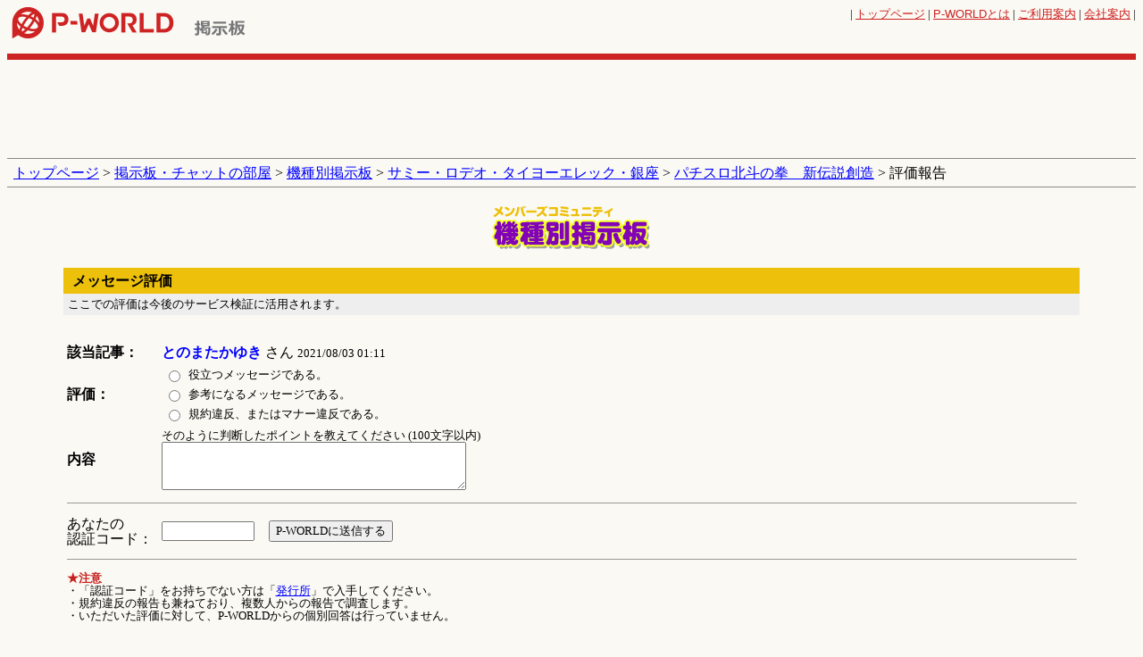

--- FILE ---
content_type: text/html
request_url: http://www.p-world.co.jp/community/ihan_houkoku_input.cgi?mode=kisyu_bbs&dir=kisyubbs&file=p8460&resno=401,401&dt=28&linkstr=&past_file_num=
body_size: 6546
content:
<!DOCTYPE HTML PUBLIC "-//W3C//DTD HTML 4.01 Transitional//EN" "http://www.w3.org/TR/html4/loose.dtd">
<html lang="ja">
	<head>
		<meta http-equiv="Pragma" content="no-cache">
		<meta http-equiv="Cache-Control" content="no-cache">
		<meta name="verify-v1" content="dOtDNvo/fpvQufGYZ8cmsxXnKXpWXv0KLZvwAVfxasY=">
		<meta http-equiv="Content-Type" content="text/html; charset=euc-jp">
		<meta http-equiv="Content-Style-Type" content="text/css">
		<meta http-equiv="Content-Script-Type" content="text/javascript">
		<meta name="keywords" content="求人,日記,検索,チャット,ニュース,リンク集,動画,画像,掲示板,データベース,スロット,パチスロ,パチンコ">
		<meta name="description" content="全国のパチンコ店情報とパチンコ・パチスロ機種情報を公開中！「P-WORLD」は、業界ニュース、設置機種集計データ、求人情報など、充実した内容を常に最新の状態でお届けする国内No.1のパチンコ・パチスロ情報サイトです。">
    <meta name="google" content="nositelinkssearchbox">
		<title>評価報告 パチ＆スロ掲示板 - P-WORLD</title>
    <meta property="og:locale" content="ja_JP">
    <meta property="og:type" content="website">
    <meta property="og:url" content="https://www.p-world.co.jp/community/ihan_houkoku_input.cgi?mode=kisyu_bbs&dir=kisyubbs&file=p8460&resno=401,401&dt=28&linkstr=&past_file_num=">
    
    
    
    
    <link rel="icon" href="/favicon.ico?20200320">
<script src="https://idn.p-world.co.jp/js/google-analytics.js" type="text/javascript"></script>
<script async='async' src='https://www.googletagservices.com/tag/js/gpt.js'></script>
		<script src="https://idn.p-world.co.jp/js/jquery-1.9.1.min.js" type="text/javascript"></script>
<link rel="stylesheet" type="text/css" href="/css/common.css?20180417"><link rel="stylesheet" type="text/css" href="/css/bbs.css?20140117">
<link rel="stylesheet" type="text/css" href="/css/community/ihan_houkoku_input.css">
</head>
<body >
	<div align="center">
		<table  class="gHeader">
			<tr>
					<td class="gLogo">
		<a href="/"><img src="https://idn.p-world.co.jp/img/pworld00.gif" width="192" height="35" alt="全国パチンコ店情報 P-WORLD"></a>
	</td>

<td class="sLogo" style="width:145px;"><a href="/forum/bbs.html"><img src="/image/titForum.gif" width="66" height="23" alt="掲示板"></a></td><td style="vertical-align:bottom" id="bnrTop"><script src="/frame_banner/js/index_top.js" type="text/javascript"></script></td><td class="uNavi"><font size="2">| <a href="/">トップページ</a> | <a href="/_info/pworld.htm"><span class="pText">P-WORLD</span>とは</a> | <a href="/_info/user/">ご利用案内</a> | <a href="/company/" target="_blank">会社案内</a> | 					</font>
				</td>
			</tr>
		</table>
	</div>
		<div class="adsTop">
			<div id='div-gpt-ad-1528781579636-0' style='height:90px; width:728px;' class='ads-google-dfp'>
				<script type="text/javascript" src="/js/kisyubbs/slot_head_banner.js?20180612"></script>
			</div>
		</div>
		<p class="breadcrumb">
			<a href="/">トップページ</a> &gt; 
			<a href="/forum/bbs.html">掲示板・チャットの部屋</a> &gt;
			<a href="/kisyubbs/makersel.cgi">機種別掲示板</a>
 &gt; <a href="../kisyubbs/makerbbsdisp.cgi?name=%a5%b5%a5%df%a1%bc%a1%a6%a5%ed%a5%c7%a5%aa%a1%a6%a5%bf%a5%a4%a5%e8%a1%bc%a5%a8%a5%ec%a5%c3%a5%af%a1%a6%b6%e4%ba%c2&type=1">サミー・ロデオ・タイヨーエレック・銀座</a> &gt; <a href="../kisyubbs/bbs.cgi?file=p8460">パチスロ北斗の拳　新伝説創造</a> &gt; 評価報告</p><h1 class="categoryLogo"><img src="/image/kisyubbs/titKisyu.gif" alt="機種別掲示板"></h1><SCRIPT type="text/javascript">
<!--
function OpenWin(url){window.open(url,"qr","WIDTH=350,HEIGHT=300,SCROLLBARS=0");}
//-->
</SCRIPT>
<!-- main-start -->
<div align="center">
	<div class="titleBar">
		<h2>メッセージ評価</h2>
	</div>
	<div class="h2Sub">
		<p><font size="2">ここでの評価は今後のサービス検証に活用されます。</font></p>
	</div>
	
	<form method="post" action="ihan_houkoku_input.cgi">
		<input type=hidden name="smode" value="houkoku_uketuke">
		<input type=hidden name="mode" value="kisyu_bbs">
		<input type=hidden name="dir" value="kisyubbs">
		<input type=hidden name="file" value="p8460">
		<input type=hidden name="resno" value="401,401">
		<input type=hidden name="linkstr" value="">
		<input type=hidden name="past_file_num" value="">
		<input type=hidden name="dt" value="28">
		<input type=hidden name="page" value="">
		<table class="form">
			<tr>
				<th>該当記事：</th>
				<td><font color="#0000ff"><strong>とのまたかゆき</strong></font> さん <font size="2">2021/08/03 01:11</font></td>
			</tr>
			<tr>
				<th>評価：</th>
				<td>
					<table>
						<tr>
							<td><font size="2"><input type="radio" name="R1" value="V1"></font></td>
							<td><font size="2">役立つメッセージである。</font></td>
						</tr>
						<tr>
							<td><font size="2"><input type="radio" name="R1" value="V2"></font></td>
							<td><font size="2">参考になるメッセージである。</font></td>
						</tr>
						<tr>
							<td><font size="2"><input type="radio" name="R1" value="V3"></font></td>
							<td><font size="2">規約違反、またはマナー違反である。</font></td>
						</tr>
					</table>
				</td>
			</tr>
			<tr>
				<th>内容</th>
				<td><font size="2">そのように判断したポイントを教えてください (100文字以内)<br><textarea rows="3" cols="40" name="iken"></textarea></font></td>
			</tr>
			<tr>
				<td colspan="2"><hr size="1" class="separate"></td>
			</tr>
			<tr>
				<td>あなたの<br>認証コード：</td>
				<td><input type="password" name="ncode" value="" size="11">&#12288;<input type="submit" name="B1" value="P-WORLDに送信する"></td>
			</tr>
			<tr>
				<td colspan="2"><hr size="1" class="separate"></td>
			</tr>
			<tr>
				<td colspan="2">
					<font size="2" color="#C82020"><strong>★注意</strong></font><br>
					<font size="2">・「認証コード」をお持ちでない方は「<a href="javascript:OpenWin('../community/hakkou.cgi')">発行所</a>」で入手してください。</font><br>
					<font size="2">・規約違反の報告も兼ねており、複数人からの報告で調査します。<br>
					・いただいた評価に対して、P-WORLDからの個別回答は行っていません。</font>
				</td>
			</tr>
		</table>
	</form>
</div>
<!-- main-end -->

<!-- fNavi-start -->
<div class="fNavi">
	<a href="/community/regist1.cgi">メンバー登録</a> | 
	<a href="/community/keiziban2proedit.cgi">プロフィール編集</a> | 
	<a href="/forum/members_info01.htm">利用規約</a> | 
	<a href="/forum/members_info01_2.htm">違反投稿を見付けたら</a>
</div>
<!-- fNavi-end -->
<script type="text/javascript" src="/js/fout.js"></script>
			<p class="copyright">
				<font size="2">&copy; P-WORLD</font>
			</p>
		
</body></html>

--- FILE ---
content_type: text/html; charset=utf-8
request_url: https://www.google.com/recaptcha/api2/aframe
body_size: 252
content:
<!DOCTYPE HTML><html><head><meta http-equiv="content-type" content="text/html; charset=UTF-8"></head><body><script nonce="BWPGH-9_MY7XgOBoG-FU-Q">/** Anti-fraud and anti-abuse applications only. See google.com/recaptcha */ try{var clients={'sodar':'https://pagead2.googlesyndication.com/pagead/sodar?'};window.addEventListener("message",function(a){try{if(a.source===window.parent){var b=JSON.parse(a.data);var c=clients[b['id']];if(c){var d=document.createElement('img');d.src=c+b['params']+'&rc='+(localStorage.getItem("rc::a")?sessionStorage.getItem("rc::b"):"");window.document.body.appendChild(d);sessionStorage.setItem("rc::e",parseInt(sessionStorage.getItem("rc::e")||0)+1);localStorage.setItem("rc::h",'1768401434687');}}}catch(b){}});window.parent.postMessage("_grecaptcha_ready", "*");}catch(b){}</script></body></html>

--- FILE ---
content_type: application/x-javascript
request_url: http://www.p-world.co.jp/js/kisyubbs/slot_head_banner.js?20180612
body_size: 416
content:
var googletag = googletag || {};
googletag.cmd = googletag.cmd || [];
googletag.cmd.push(function() {
  googletag.defineSlot('\/113100344\/PC\/PC_BBS_728x90', [ 728.0 ,  90.0 ], 'div-gpt-ad-1528781579636-0').addService(googletag.pubads());
  googletag.pubads().enableSingleRequest();
  googletag.enableServices();
});
googletag.cmd.push(function() { googletag.display('div-gpt-ad-1528781579636-0'); });

